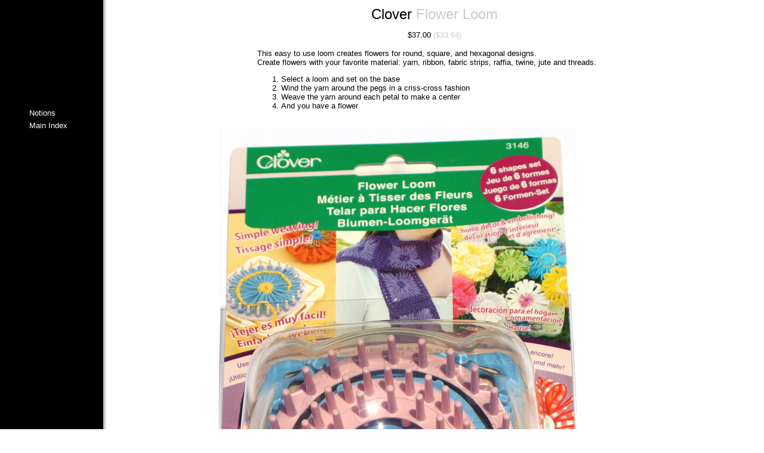

--- FILE ---
content_type: text/html
request_url: https://thethreadstudio.com/catalogue/notions/clover/flower-loom.htm
body_size: 626
content:
<html>
<head>
<title>Clover Flower Loom</title><link rel="icon" type="image" href="https://www.thethreadstudio.com/images/kid.gif" />
<meta name="description" content="Pom-Pom Makers, Australia">
<meta http-equiv="Description" content="Clover Flower Loom, Australia">
<meta name="keywords" content="Clover Flower Loom, Australia">
<meta http-equiv="Keywords" content="Clover Flower Loom, Australia">
</head>

<body background="../trialgrey.gif" link="#999999" vlink="#999999" alink="#000000">
<font size="2" color="#000000" face="arial">

<table width="1240" cellpadding=0>
<tr>
<td width="200" valign="top" align="left"><Font size="2" face="arial" color="#ffffff">
<div style="margin-left: 29pt"><P>
<P>&nbsp;</P><P>&nbsp;</P><P>&nbsp;</P><P>&nbsp;</P><P>&nbsp;</P><P>&nbsp;</P>

<a href="../notions1.htm" STYLE="TEXT-DECORATION: NONE"><font color="#ffffff">Notions</font></a><Font size=4>&nbsp;</Font><BR>
<a href="../../catfront.htm" STYLE="TEXT-DECORATION: NONE"><font color="#ffffff">Main Index</font></a><Font size=4>&nbsp;</Font>
</div>
</font>
</td>


<td align="center" width="1040"><font size="2" color="#000000" face="arial">
<font size=5 color="#000000">Clover <font color="#cccccc">Flower Loom</font></font><P>
<font color="#000000">$37.00 <font color="#cccccc">($33.64)</font></font><P>

<table width="600">
<tr>
<td align=left><font size="2" color="#000000" face="arial">
This easy to use loom creates flowers for round, square, and hexagonal designs.<br>
Create flowers with your favorite material: yarn, ribbon, fabric strips, raffia, twine, jute and threads. 

<ol>
<li>Select a loom and set on the base</li>
<li>Wind the yarn around the pegs in a criss-cross fashion</li>
<li>Weave the yarn around each petal to make a center</li>
<li>And you have a flower</li>
</ol>
</td>
</tr>
</table><P>

<img src="flower-loom/pic.JPG" alt="" width="600" height="938" border="0" />	
		
<a href="../notions1.htm">to all general notions</a><br>
<a href="#"></a><P>&nbsp;</P>
</td></tr></table>

</font></body></html>

